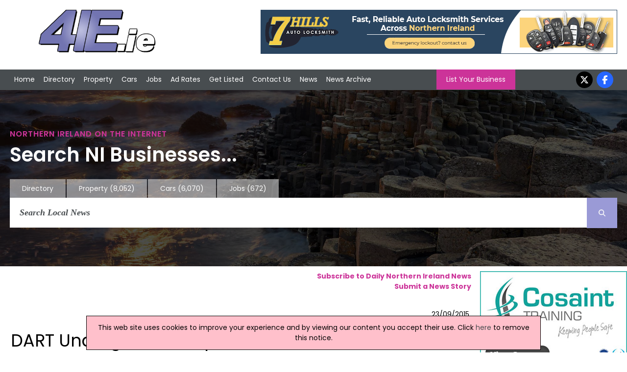

--- FILE ---
content_type: text/html; charset=utf-8
request_url: https://www.4ie.ie/irish-news/203823/dart-underground-proposal-will-not-proceed-as-designed-donohoe
body_size: 7141
content:


<!DOCTYPE html>


<html xmlns="http://www.w3.org/1999/xhtml" xml:lang="en-GB" lang="en-GB">
<head><meta charset="utf-8" /><title>
	DART Underground Proposal 'Will Not Proceed As Designed' - Donohoe | Irish News, 23/09/2015
</title><link rel="stylesheet" href="https://cdnjs.cloudflare.com/ajax/libs/font-awesome/6.7.2/css/all.min.css" />
    <script src="https://cdnjs.cloudflare.com/ajax/libs/font-awesome/6.7.2/js/all.min.js" crossorigin="anonymous"></script>

    <!--
    <link rel="stylesheet" href="https://maxcdn.bootstrapcdn.com/font-awesome/4.5.0/css/font-awesome.min.css" />
    <script src="https://kit.fontawesome.com/88a97c38c5.js" crossorigin="anonymous"></script>
    -->

    <link href="/includes/js.css" rel="stylesheet" />
    <script src="//ajax.googleapis.com/ajax/libs/jquery/1.11.2/jquery.min.js"></script>

    <link rel="preconnect" href="https://fonts.googleapis.com" /><link rel="preconnect" href="https://fonts.gstatic.com" crossorigin="" /><link href="https://fonts.googleapis.com/css2?family=Poppins:ital,wght@0,100;0,200;0,300;0,400;0,500;0,600;0,700;0,800;0,900;1,100;1,200;1,300;1,400;1,500;1,600;1,700;1,800;1,900&amp;display=swap" rel="stylesheet" />

    <script src="/includes/js.js"></script>
    <script src="/includes/scroll.js"></script>
    <script src="/includes/main.js"></script>

    <script src="/includes/pushy.min.js"></script>
    <script src="/includes/modernizr.custom.71422.js"></script>

    <link href="/includes/main.css" rel="stylesheet" /><link href="/includes/pushy.css" rel="stylesheet" /><meta name="viewport" content="width=device-width, initial-scale=1" /><meta name='ROBOTS' content='INDEX, FOLLOW' /><meta name='google-site-verification' content='y8_9QUtXtCMZa_zY6-RHyhMji6k5I3rZUtEb7ZbFPl4' /><meta name="msvalidate.01" content="F4408441B75BBAF37F274AAB4B9A0CC0" /><meta name="referrer" content="unsafe-url" />
    <script type="application/ld+json">{"@context":"http://schema.org","@type":"NewsArticle","publisher":{"name":"Flagship Media Group Lmited","@type": "Organization","logo":{"@type": "ImageObject","url":"https://www.4ie.ie/images/logo.png"}},"image":{"@type": "ImageObject","url":"https://www.4ie.ie/images/4ni-news-logo.jpg"},"author":"Mark Hornby","datePublished":"2015-09-23 00:00:00","dateModified":"2015-09-23 00:00:00","headline":"DART Underground Proposal Will Not Proceed As Designed - Donohoe","mainEntityOfPage":{"@type":"WebPage","url":"https://www.4ie.ie"}}</script>


    <script>
        (function (i, s, o, g, r, a, m) {
            i['GoogleAnalyticsObject'] = r; i[r] = i[r] || function () {
                (i[r].q = i[r].q || []).push(arguments)
            }, i[r].l = 1 * new Date(); a = s.createElement(o),
                m = s.getElementsByTagName(o)[0]; a.async = 1; a.src = g; m.parentNode.insertBefore(a, m)
        })(window, document, 'script', '//www.google-analytics.com/analytics.js', 'ga');
    </script>
<link rel="canonical" href="https://www.4ie.ie/irish-news/203823/dart-underground-proposal-will-not-proceed-as-designed-donohoe" /><meta property="og:image" content="https://www.4ie.ie/images/4ni-news-logo.jpg" /><meta property="og:url" content="https://www.4ie.ie/irish-news/203823/dart-underground-proposal-will-not-proceed-as-designed-donohoe" /><meta property="og:title" content="DART Underground Proposal &#39;Will Not Proceed As Designed&#39; - Donohoe" /><meta property="og:description" content="The proposed DART Underground project will not proceed as currently designed, Minister for Transport, Tourism and Sport, Paschal Donohoe has announced." /><meta property="og:type" content="website" /><meta property="fb:app_id" content="175795332627570" /><meta name="description" content="The proposed DART Underground project will not proceed as currently designed, Minister for Transport, Tourism and Sport, Paschal Donohoe has announced." /></head>
<body onload="kickOff();">
    
    <script>
    ga('create', 'UA-569416-18', 'auto');
    ga('create', 'UA-569416-3', 'auto', { 'name': 'newTracker' });  // New tracker.
    ga('newTracker.send', 'pageview'); // Send page view for new tracker.
    ga('send', 'pageview');
</script>
    


    <!-- Google tag (gtag.js) -->
    <script async src="https://www.googletagmanager.com/gtag/js?id=G-EGG7PMPJQD"></script>
    <script>
        window.dataLayer = window.dataLayer || [];
        function gtag() { dataLayer.push(arguments); }
        gtag('js', new Date());

        gtag('config', 'G-EGG7PMPJQD');
    </script>


    <!-- Google tag (gtag.js) -->
    <script async src="https://www.googletagmanager.com/gtag/js?id=G-6H3QYQ8X4V"></script>
    <script>
        window.dataLayer = window.dataLayer || [];
        function gtag() { dataLayer.push(arguments); }
        gtag('js', new Date());

        gtag('config', 'G-6H3QYQ8X4V');
    </script>

    

    <div id="fb-root"></div>
    <script>(function (d, s, id) {
            var js, fjs = d.getElementsByTagName(s)[0];
            if (d.getElementById(id)) return;
            js = d.createElement(s); js.id = id;
            js.src = 'https://connect.facebook.net/en_US/sdk.js#xfbml=1&version=v3.0&appId=175795332627570&autoLogAppEvents=1';
            fjs.parentNode.insertBefore(js, fjs);
        }(document, 'script', 'facebook-jssdk'));</script>

    <div class="menubtn">
        <img src="/images/burgerIcon.png" alt="Mobile Navigation Menu" /><span>Menu</span>
    </div>

    <div class="logoBannerRow">
        <div class=" container">
            <div class="logo-wrap">
                <div class="logo">
                    <a href="/">
                        <img id="imgMainLogo" src="/images/4ielogo.png" alt="4ie - Ireland Directory" />
                    </a>
                </div>
            </div>

            

            <div class="banner">
                <a onclick='tAjax(&#39;^mpuc:1346|&#39;);' rel='nofollow' href='http://www.7hillsautolocksmith.com' target='w'><img src='/advnew/new/1346bal.gif' alt='7 Hills Auto Locksmith' /></a>
            </div>
            
        </div>
    </div>

    <header class="pushy-left">


        <div id="pageMastHead pushy-left">

            

            <div class="nav">
                <div class="container">
                    <nav class="mainnav">
                        <ul>
                            <li>
                                <!-- <div class="navImage">
                                    <img src="/images/img_02.jpg" alt="Front Page" />
                                </div> -->
                                <a href="/">Home</a></li>
                            <li class="directoryLink">
                                <!--<div class="navImage">
                                    <img src="/images/img20.jpg" alt="Northern Ireland Directory" />
                                </div> -->
                                <a href="/northern-ireland-directory.aspx">Directory</a></li>
                            <li>
                                <!--<div class="navImage">
                                    <img src="/images/img_03.jpg" alt="Property in Northern Ireland" />
                                </div> -->
                                <a href="https://www.4ni.co.uk/property-sale/">Property</a></li>
                            <li>
                                <!--<div class="navImage">
                                    <img src="/images/img_04.jpg" alt="Used Cars in Northern Ireland" />
                                </div> -->
                                <a href="https://www.4ni.co.uk/northern-ireland-used-cars">Cars</a></li>
                            <li>
                                <!--<div class="navImage">
                                    <img src="/images/img_06.jpg" alt="Northern Ireland Jobs" />
                                </div> -->
                                <a href="https://www.4ni.co.uk/northern-ireland-jobs.aspx">Jobs</a></li>
                            <li>
                                <!--<div class="navImage">
                                    <img src="/images/img_08.jpg" alt="Ad Rates" />
                                </div> -->
                                <a href="/adrates.aspx">Ad Rates</a></li>
                            <li>
                                <!--<div class="navImage">
                                    <img src="/images/img_10.jpg" alt="Submit a Site" />
                                </div> -->
                                <a href="/submitsite.aspx">Get Listed</a></li>
                            <li>
                                <!-- <div class="navImage">
                                    <img src="/images/img_12.jpg" alt="Contact Us" />
                                </div> -->
                                <a href="/contact.aspx">Contact Us</a></li>
                            <li>
                                <!--<div class="navImage">
                                    <img src="/images/img_14.jpg" alt="Northern Ireland News" />
                                </div> -->
                                <a href="/northern-ireland-news.aspx">News</a></li>
                            <li>
                                <!--<div class="navImage">
                                    <img src="/images/img_14.jpg" alt="Northern Ireland News Archive" />
                                </div> -->
                                <a href="/northern-ireland-news-archive.aspx">News Archive</a></li>
                        </ul>

                        <a class="LYBButton" href="/submitsite.aspx">List Your Business</a>

                        <ul class="socialnav">

                            <li><a href="https://twitter.com/4ni_NIreland" target="w">
                                <i class="fa-brands fa-x-twitter"></i></a></li>
                            <li><a href="https://www.facebook.com/pages/4nicouk/246069892141635" target="w">
                                <i class="fa-brands fa-facebook-f"></i></a></li>
                        </ul>
                    </nav>
                </div>
            </div>
    </header>
    <div class="hero">



        <div class="container">

            <h1>Northern Ireland on the Internet</h1>
            <h2>Search NI Businesses...</h2>


            
            <div class="searchnav-tabs">
                <ul>

                    <li class=""><a href="/northern-ireland-directory.aspx">Directory</a></li>
                    <li class=""><a href="https://www.4ni.co.uk/property-sale/" rel="nofollow">Property
                            <div class="tabNumbers">(8,052)</div>
                    </a></li>
                    <li class=""><a href="https://www.4ni.co.uk/northern-ireland-used-cars" rel="nofollow">Cars
                            <div class="tabNumbers">(6,070)</div>
                    </a></li>
                    <li class=""><a href="https://www.4ni.co.uk/northern-ireland-jobs.aspx" rel="nofollow">Jobs
                            <div class="tabNumbers">(672)</div>
                    </a></li>
                </ul>

            </div>
            
            <div class="searchnav">

                
                <div class="searchbar">
                    <form class="main-search-form" action="/northern-ireland-news-archive.aspx">
                        <input class="main-search-input" type="text" id="mainFormSearchCriteria" name="mainSearchCriteria" placeholder="Search Local News" value="" onkeyup="mainSearchFill(this);" autocomplete="off" />
                        <button class="main-search-button" type="button" value="Search" onclick="submit();" onmouseover style="cursor: pointer;"><i class="fa-solid fa-magnifying-glass"></i></button>
                        <div id="mainSearchResults"></div>
                    </form>
                </div>
                
            </div>
            
        </div>
        
    </div>

    <div class="site-overlay" style="height: 0px;"></div>

    <div class="content" id="mainContent">

        <div id="mainBody" class="main-content" >
            
    
    
        <div class="news-subscribe">
            <a href="/news-subscribe.aspx"><strong>Subscribe to Daily Northern Ireland News</strong></a><br />
            <a href="/submit-news.aspx"><strong>Submit a News Story</strong></a>
        <div style="height: 30px; margin-top: 6px;"><div class='fb-share-button' data-href='https://www.4ie.ie/irish-news/203823/dart-underground-proposal-will-not-proceed-as-designed-donohoe' data-layout='button' data-size='large' data-mobile-iframe='true'><a target='_blank' href='https://www.facebook.com/sharer/sharer.php?u=https%3a%2f%2fwww.4ie.ie%2firish-news%2f203823%2fdart-underground-proposal-will-not-proceed-as-designed-donohoe&amp;src=sdkpreparse' class='fb-xfbml-parse-ignore'>Share</a></div></div>
        </div>
        
        
        <div>
           
            <div class="news-date">
                23/09/2015
            </div>

            <div class="news-title">
                <h1>
                    DART Underground Proposal 'Will Not Proceed As Designed' - Donohoe</h1>
            </div>
            
            


            <div class="news-story">
                The proposed DART Underground project will not proceed as currently designed, Minister for Transport, Tourism and Sport, Paschal Donohoe has announced.<br/><br/>The National Transport Authority (NTA), whose statutory remit covers the planning of public transport in the Greater Dublin Area, was requested to review the Dart Underground project in conjunction with the updating of the long term transport strategy for the GDA region. Based on the outcome of the updated business case, the NTA recommended that the project, which remains a key element of integrated transport for the Greater Dublin Area, be redesigned to provide a lower cost technical solution, whilst retaining the required rail connectivity.<br/><br/>The Minister endorses the NTA recommendations and intends to provide funding in the new Capital Plan to progress redesign and planning for the revised project. The Minister also intends to provide funding for other elements of the overall DART Expansion Programme, including, in particular, electrification of the Northern line to extend the DART to Balbriggan and works to increase frequency of existing services.<br/><br/>Minister Donohoe said: "As Government works to further stabilize the public finances, we must continue to seek the best value for taxpayers' money in everything we do. A project of such magnitude - in the order of €4 billion - has to be designed and delivered in a way that best ensures cost effectiveness for the taxpayer and the State. <br/><br/>"The overall DART Expansion Programme has a key role to play in delivering an efficient transport system and I intend to progress key elements of the overall Programme but the NTA's recommendations that the tunnel element can be delivered at a reduced cost to the taxpayer have to be accepted.<br/><br/>"That is why I informed Government today that I endorsed the NTA's recommendation and secured its approval for the tunnel element of the project to be redesigned.  I will seek, within the resources available in the next Capital Plan, to provide funds to progress the redesign and planning of the project. <br/><br/>"In the interest of advancing the development of our rail network so that it better meets the needs of commuters, I also informed Government that I intend to progress elements of the overall DART Expansion Programme which bring value in themselves, subject to appropriate business cases and the availability of funding."<br/><br/>(MH/LM)
            </div>
        </div>
        <div class="news-buttons">
            <a href="/northern-ireland-news-archive.aspx">News Archive</a> | <a href="/submit-news.aspx">Submit News</a> | <a href="/webmastertools.aspx">Get News For Your Website</a>
        </div>
    

    <hr />

    
        <div class="defaulttitle_generic">
            <h2>
                Related Irish News Stories<br/>Click <a href='/northern-ireland-news.aspx' style='color: white; font-weight: bold;'>here</a> for the latest headlines.</h2>
        </div>
        
                <div class="DefaultRoundedCornerBox">
                    <div class="DefaultRoundedCornerBox-image" style="max-width: 120px; height: 90px; background-image: url('/images/stock_info.jpg'); background-size: cover; background-position: center; border: 1px solid #808080;"></div>
                    <div class="DefaultRoundedCornerBox-info">
                        15 December 2011
                        <br />
                        <a href="https://www.4ie.ie/irish-news/137161/shelved-dart-plan-wins-planning-approval">
                            Shelved Dart Plan Wins Planning Approval 
                        </a>
                        <br />
                        The proposed Dart Underground project, which was controversially shelved by the Government earlier this month, has won planning permission from Dublin authorities. The Dart Underground was planned to run from Docklands to Inchicore, and increase the capacity of the Greater Dublin area's rail service to 100 million passenger journeys per annum.
                    </div>
                </div>

            
                <div class="DefaultRoundedCornerBox">
                    <div class="DefaultRoundedCornerBox-image" style="max-width: 120px; height: 90px; background-image: url('/images/stock_info.jpg'); background-size: cover; background-position: center; border: 1px solid #808080;"></div>
                    <div class="DefaultRoundedCornerBox-info">
                        20 July 2015
                        <br />
                        <a href="https://www.4ie.ie/irish-news/200637/ff-calls-for-dedicated-garda-transport-unit">
                            FF Calls For Dedicated Garda Transport Unit
                        </a>
                        <br />
                        Fianna Fáil is calling for a dedicated Garda Transport Unit following the disturbance to DART services caused by a brawl on the train on Sunday evening. A row broke out on a northbound train at Salthill and Monkstown stations, causing DART services to be suspended for over 40 minutes.
                    </div>
                </div>

            
                <div class="DefaultRoundedCornerBox">
                    <div class="DefaultRoundedCornerBox-image" style="max-width: 120px; height: 90px; background-image: url('/images/stock_info.jpg'); background-size: cover; background-position: center; border: 1px solid #808080;"></div>
                    <div class="DefaultRoundedCornerBox-info">
                        15 October 2013
                        <br />
                        <a href="https://www.4ie.ie/irish-news/170557/full-dart-service-resumes-after-major-disruptions">
                            Full DART Service Resumes After Major Disruptions
                        </a>
                        <br />
                        Following driver action in an ongoing dispute, which caused over-crowding and major disruptions yesterday, Iarnród Éireann operated a full DART service today. Drivers had refused to carry out so-called "coupling checks", which are required when more than two carriages are joined together.
                    </div>
                </div>

            
                <div class="DefaultRoundedCornerBox">
                    <div class="DefaultRoundedCornerBox-image" style="max-width: 120px; height: 90px; background-image: url('/images/stock_info.jpg'); background-size: cover; background-position: center; border: 1px solid #808080;"></div>
                    <div class="DefaultRoundedCornerBox-info">
                        26 August 2015
                        <br />
                        <a href="https://www.4ie.ie/irish-news/202487/govt-urged-to-include-dart-construction-in-next-round-of-capitol-funding">
                            Govt Urged To Include DART Construction In Next Round Of Capitol Funding
                        </a>
                        <br />
                        Minister for Transport Paschal Donohue has been urged to include the construction of the DART Underground as part of the government's next round of capital project funding.
                    </div>
                </div>

            
                <div class="DefaultRoundedCornerBox">
                    <div class="DefaultRoundedCornerBox-image" style="max-width: 120px; height: 90px; background-image: url('/images/stock_info.jpg'); background-size: cover; background-position: center; border: 1px solid #808080;"></div>
                    <div class="DefaultRoundedCornerBox-info">
                        11 November 2011
                        <br />
                        <a href="https://www.4ie.ie/irish-news/135069/dart-delay-body-blow-for-ballymun-ff">
                            Dart Delay 'Body Blow' For Ballymun – FF
                        </a>
                        <br />
                        A Fianna Fáil Councillor has described the three-year delay to the development of the Dart and Metro North services as a "body blow" for North Dublin.
                    </div>
                </div>

            

    

        </div>

        
            <div id="rightCol" class="mpus">
                <ul>
                    <li>
                        <a onclick="tAjax(&#39;^mpuc:1107|&#39;);" rel="nofollow" href="https://cosaint.training/" target="w"><img src="/advnew/new/1107bul.jpg" alt="Cosaint Training &amp; Consultancy Ltd" /></a><a onclick="tAjax(&#39;^mpuc:1088|&#39;);" rel="nofollow" href="https://www.safetyliftireland.co.uk" target="w"><img src="/advnew/new/1088bul.jpg" alt="Safety Lift Forklift Training" /></a><a onclick="tAjax(&#39;^mpuc:1087|&#39;);" rel="nofollow" href="https://www.facebook.com/EngineCleanSolutions/" target="w"><img src="/advnew/new/1087bul.jpg" alt="Engine Clean Solutions" /></a><a onclick="tAjax(&#39;^mpuc:1082|&#39;);" rel="nofollow" href="http://www.facebook.com/ReviveEngineCarbonClean/" target="w"><img src="/advnew/new/1082bul.jpg" alt="Revive Engine Carbon Clean" /></a><a onclick="tAjax(&#39;^mpuc:1080|&#39;);" rel="nofollow" href="https://www.scottsfuels.com/quote" target="w"><img src="/advnew/new/1080bul.jpg" alt="Scotts Fuels" /></a><div id='mpuWeatherHolder'><div  class='defaulttitle_generic' style='text-align: center;'>Ireland Weather</div><div id='mpuWeathertext'><div class='sWeatherTitle'>Today:</div> A sunny but frosty start for many. However cloud increases by midday with a few showers reaching the north coast, these mostly light but spreading inland this afternoon. Chilly. Maximum temperature 8 °C. <div class='sWeatherTitle'>Tonight:</div> A rather cloudy evening with scattered showers. Becoming drier through the night with some good clear spells developing and a patchy frost away from coasts. Minimum temperature 0 °C.</div></div>
                    </li>
                </ul>
            </div>
            

        
    </div>

    <footer>
        <div class="footer-holder">
            
                <div class="footercolumn">
                    <ul>
                        <li><a href="/northern-ireland-directory.aspx">Directory</a></li>
                        <li><a href="/customer/customer.aspx">Customer Login</a></li>
                        <li><a href="/webmastertools.aspx">Webmaster Tools / Use Our News feed</a></li>
                        <li><a href="https://www.4ni.co.uk/link-to-us.aspx">Link To Us</a></li>
                    </ul>
                </div>
                <div class="footercolumn">
                    <ul>
                        <li><a href="/adrates.aspx">Advertising Opportunities</a></li>
                        <li><a href="/whatsnew.aspx">What's New</a></li>
                        <li><a href="//www.4ni.co.uk">4ni</a> / <a href="//www.4ie.ie">4ie</a></li>
                        
                    </ul>
                </div>
                <div class="footercolumn-social">
                    <ul>
                        <li>
                            <i class="fa-brands fa-facebook-f"></i><a href="https://www.facebook.com/pages/4nicouk/246069892141635">Follow us on Facebook</a></li>
                        <li>
                            <i class="fa-brands fa-x-twitter"></i></i><a href="https://twitter.com/4ni_NIreland">Follow us on Twitter</a></li>
                        <li>
                            <i class="fa-solid fa-rss"></i><a href="/news-rss.aspx" target="w">RSS News Feed</a></li>
                    </ul>
                </div>
                <div class="footercolumn-social">
                    <ul>
                        <li>
                            <i class="fa-solid fa-envelope"></i><a href="/news-subscribe.aspx">Sign up to our Newsletters</a></li>
                    </ul>
                </div>
            
            <div class="footer_address">
                Flagship Media Group Ltd, Unit C3, 6 Westbank Drive, Belfast, BT3 9LA, Northern Ireland. Tel : (028) 90319008 v2
                    <br />
                <a href='/contact.aspx'>Click here to contact</a>
            </div>
        </div>
        <script>tAjax('^bot:1|^news:203823|^ban:1346|^mpu:1107,1088,1087,1082,1080|');</script>
    </footer>

    <div class="terms" id="terms">
        <div class="container">
        
         Whilst every effort has been made to ensure the accuracy of all articles, advertisements and other insertions in the Website, the publishers can accept no responsibility for any errors or omissions or incorrect insertions. The views of the contributors are not necessarily those of the publisher or the advertisers. No part of this publication may be reproduced without the written permission of the copyright holder and publisher, application for which should be made to the publisher. By entering this site the user accepts a charge of £10,000 if the site is used for advertising canvassing purposes or published in any way.
    </div>
        </div>
    
    

    
<script defer src="https://static.cloudflareinsights.com/beacon.min.js/vcd15cbe7772f49c399c6a5babf22c1241717689176015" integrity="sha512-ZpsOmlRQV6y907TI0dKBHq9Md29nnaEIPlkf84rnaERnq6zvWvPUqr2ft8M1aS28oN72PdrCzSjY4U6VaAw1EQ==" data-cf-beacon='{"version":"2024.11.0","token":"938fbe7bcca6490d810b789f9f2f8fe0","r":1,"server_timing":{"name":{"cfCacheStatus":true,"cfEdge":true,"cfExtPri":true,"cfL4":true,"cfOrigin":true,"cfSpeedBrain":true},"location_startswith":null}}' crossorigin="anonymous"></script>
</body>

 
</html>
